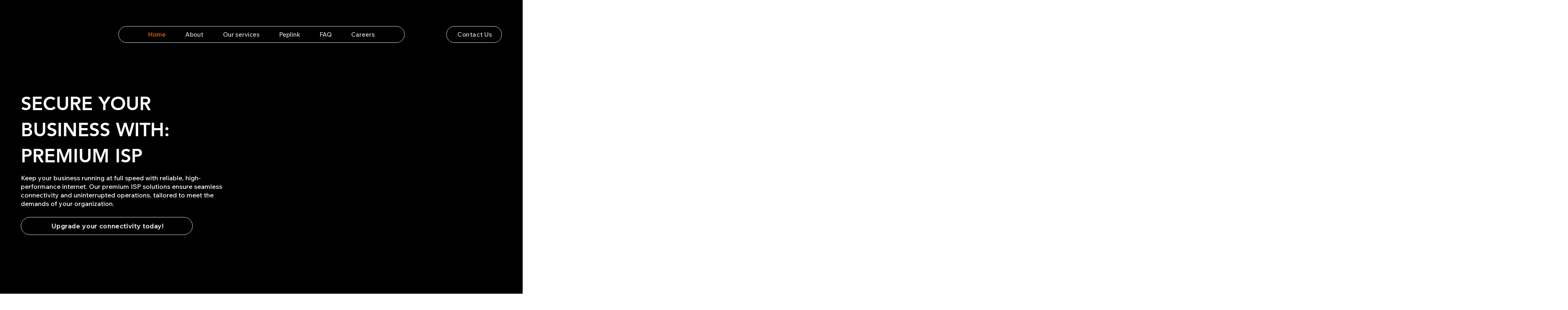

--- FILE ---
content_type: text/css; charset=utf-8
request_url: https://www.spotnet.co.il/_serverless/pro-gallery-css-v4-server/layoutCss?ver=2&id=comp-m5703obw&items=0_1920_1080%7C0_1920_1080%7C0_1920_1080&container=5355.28125_1129.734375_493.0625_720&options=gallerySizeType:px%7CgallerySizePx:292%7CimageMargin:20%7CisRTL:false%7CgridStyle:1%7CnumberOfImagesPerRow:3%7CgalleryLayout:2%7CtitlePlacement:SHOW_BELOW%7CcubeRatio:1.7777777777777777%7CisVertical:true%7CtextBoxHeight:317
body_size: -167
content:
#pro-gallery-comp-m5703obw [data-hook="item-container"][data-idx="0"].gallery-item-container{opacity: 1 !important;display: block !important;transition: opacity .2s ease !important;top: 0px !important;left: 0px !important;right: auto !important;height: 521px !important;width: 363px !important;} #pro-gallery-comp-m5703obw [data-hook="item-container"][data-idx="0"] .gallery-item-common-info-outer{height: 317px !important;} #pro-gallery-comp-m5703obw [data-hook="item-container"][data-idx="0"] .gallery-item-common-info{height: 317px !important;width: 100% !important;} #pro-gallery-comp-m5703obw [data-hook="item-container"][data-idx="0"] .gallery-item-wrapper{width: 363px !important;height: 204px !important;margin: 0 !important;} #pro-gallery-comp-m5703obw [data-hook="item-container"][data-idx="0"] .gallery-item-content{width: 363px !important;height: 204px !important;margin: 0px 0px !important;opacity: 1 !important;} #pro-gallery-comp-m5703obw [data-hook="item-container"][data-idx="0"] .gallery-item-hover{width: 363px !important;height: 204px !important;opacity: 1 !important;} #pro-gallery-comp-m5703obw [data-hook="item-container"][data-idx="0"] .item-hover-flex-container{width: 363px !important;height: 204px !important;margin: 0px 0px !important;opacity: 1 !important;} #pro-gallery-comp-m5703obw [data-hook="item-container"][data-idx="0"] .gallery-item-wrapper img{width: 100% !important;height: 100% !important;opacity: 1 !important;} #pro-gallery-comp-m5703obw [data-hook="item-container"][data-idx="1"].gallery-item-container{opacity: 1 !important;display: block !important;transition: opacity .2s ease !important;top: 0px !important;left: 383px !important;right: auto !important;height: 521px !important;width: 363px !important;} #pro-gallery-comp-m5703obw [data-hook="item-container"][data-idx="1"] .gallery-item-common-info-outer{height: 317px !important;} #pro-gallery-comp-m5703obw [data-hook="item-container"][data-idx="1"] .gallery-item-common-info{height: 317px !important;width: 100% !important;} #pro-gallery-comp-m5703obw [data-hook="item-container"][data-idx="1"] .gallery-item-wrapper{width: 363px !important;height: 204px !important;margin: 0 !important;} #pro-gallery-comp-m5703obw [data-hook="item-container"][data-idx="1"] .gallery-item-content{width: 363px !important;height: 204px !important;margin: 0px 0px !important;opacity: 1 !important;} #pro-gallery-comp-m5703obw [data-hook="item-container"][data-idx="1"] .gallery-item-hover{width: 363px !important;height: 204px !important;opacity: 1 !important;} #pro-gallery-comp-m5703obw [data-hook="item-container"][data-idx="1"] .item-hover-flex-container{width: 363px !important;height: 204px !important;margin: 0px 0px !important;opacity: 1 !important;} #pro-gallery-comp-m5703obw [data-hook="item-container"][data-idx="1"] .gallery-item-wrapper img{width: 100% !important;height: 100% !important;opacity: 1 !important;} #pro-gallery-comp-m5703obw [data-hook="item-container"][data-idx="2"].gallery-item-container{opacity: 1 !important;display: block !important;transition: opacity .2s ease !important;top: 0px !important;left: 766px !important;right: auto !important;height: 521px !important;width: 363px !important;} #pro-gallery-comp-m5703obw [data-hook="item-container"][data-idx="2"] .gallery-item-common-info-outer{height: 317px !important;} #pro-gallery-comp-m5703obw [data-hook="item-container"][data-idx="2"] .gallery-item-common-info{height: 317px !important;width: 100% !important;} #pro-gallery-comp-m5703obw [data-hook="item-container"][data-idx="2"] .gallery-item-wrapper{width: 363px !important;height: 204px !important;margin: 0 !important;} #pro-gallery-comp-m5703obw [data-hook="item-container"][data-idx="2"] .gallery-item-content{width: 363px !important;height: 204px !important;margin: 0px 0px !important;opacity: 1 !important;} #pro-gallery-comp-m5703obw [data-hook="item-container"][data-idx="2"] .gallery-item-hover{width: 363px !important;height: 204px !important;opacity: 1 !important;} #pro-gallery-comp-m5703obw [data-hook="item-container"][data-idx="2"] .item-hover-flex-container{width: 363px !important;height: 204px !important;margin: 0px 0px !important;opacity: 1 !important;} #pro-gallery-comp-m5703obw [data-hook="item-container"][data-idx="2"] .gallery-item-wrapper img{width: 100% !important;height: 100% !important;opacity: 1 !important;} #pro-gallery-comp-m5703obw .pro-gallery-prerender{height:521.1875px !important;}#pro-gallery-comp-m5703obw {height:521.1875px !important; width:1130px !important;}#pro-gallery-comp-m5703obw .pro-gallery-margin-container {height:521.1875px !important;}#pro-gallery-comp-m5703obw .pro-gallery {height:521.1875px !important; width:1130px !important;}#pro-gallery-comp-m5703obw .pro-gallery-parent-container {height:521.1875px !important; width:1149px !important;}